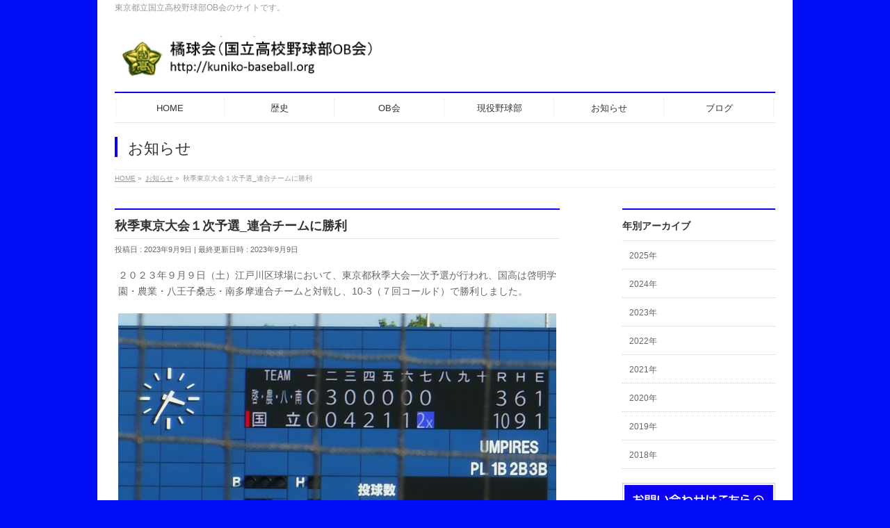

--- FILE ---
content_type: text/html; charset=UTF-8
request_url: https://kuniko-baseball.org/info/%E6%9D%B1%E4%BA%AC%E9%83%BD%E7%A7%8B%E5%AD%A3%E5%A4%A7%E4%BC%9A%EF%BC%91%E6%AC%A1%E4%BA%88%E9%81%B8_%E9%80%A3%E5%90%88%E3%83%81%E3%83%BC%E3%83%A0%E3%81%AB%E5%8B%9D%E5%88%A9/
body_size: 12929
content:
<!DOCTYPE html>
<!--[if IE]>
<meta http-equiv="X-UA-Compatible" content="IE=Edge">
<![endif]-->
<html xmlns:fb="http://ogp.me/ns/fb#" lang="ja">
<head>
<meta charset="UTF-8" />
<title>秋季東京大会１次予選_連合チームに勝利 | 東京都立国立高校野球部OB会</title>
<link rel="start" href="https://kuniko-baseball.org" title="HOME" />

<meta id="viewport" name="viewport" content="width=device-width, initial-scale=1">
<!--[if lt IE 9]><script src="https://kuniko-baseball.org/wp-content/themes/biz-vektor/js/html5.js"></script><![endif]-->
<meta name='robots' content='max-image-preview:large' />
<meta name="keywords" content="国立高校,国高,野球部,OB会" />
<link rel='dns-prefetch' href='//stats.wp.com' />
<link rel='dns-prefetch' href='//maxcdn.bootstrapcdn.com' />
<link rel='dns-prefetch' href='//fonts.googleapis.com' />
<link rel='dns-prefetch' href='//v0.wordpress.com' />
<link rel="alternate" type="application/rss+xml" title="東京都立国立高校野球部OB会 &raquo; フィード" href="https://kuniko-baseball.org/feed/" />
<link rel="alternate" type="application/rss+xml" title="東京都立国立高校野球部OB会 &raquo; コメントフィード" href="https://kuniko-baseball.org/comments/feed/" />
<link rel="alternate" title="oEmbed (JSON)" type="application/json+oembed" href="https://kuniko-baseball.org/wp-json/oembed/1.0/embed?url=https%3A%2F%2Fkuniko-baseball.org%2Finfo%2F%25e6%259d%25b1%25e4%25ba%25ac%25e9%2583%25bd%25e7%25a7%258b%25e5%25ad%25a3%25e5%25a4%25a7%25e4%25bc%259a%25ef%25bc%2591%25e6%25ac%25a1%25e4%25ba%2588%25e9%2581%25b8_%25e9%2580%25a3%25e5%2590%2588%25e3%2583%2581%25e3%2583%25bc%25e3%2583%25a0%25e3%2581%25ab%25e5%258b%259d%25e5%2588%25a9%2F" />
<link rel="alternate" title="oEmbed (XML)" type="text/xml+oembed" href="https://kuniko-baseball.org/wp-json/oembed/1.0/embed?url=https%3A%2F%2Fkuniko-baseball.org%2Finfo%2F%25e6%259d%25b1%25e4%25ba%25ac%25e9%2583%25bd%25e7%25a7%258b%25e5%25ad%25a3%25e5%25a4%25a7%25e4%25bc%259a%25ef%25bc%2591%25e6%25ac%25a1%25e4%25ba%2588%25e9%2581%25b8_%25e9%2580%25a3%25e5%2590%2588%25e3%2583%2581%25e3%2583%25bc%25e3%2583%25a0%25e3%2581%25ab%25e5%258b%259d%25e5%2588%25a9%2F&#038;format=xml" />
<meta name="description" content="２０２３年９月９日（土）江戸川区球場において、東京都秋季大会一次予選が行われ、国高は啓明学園・農業・八王子桑志・南多摩連合チームと対戦し、10-3（７回コールド）で勝利しました。試合前のサイトノック試合開始前の整列■国高の先発メンバー（打順、ポジション番号、名前（敬称略））1 6 芦原2 3 吉田閃3 4 酒井4 1 小谷5 2 奥村6 8 岡田7 9 水尾8 7 中村" />
<style type="text/css">.keyColorBG,.keyColorBGh:hover,.keyColor_bg,.keyColor_bg_hover:hover{background-color: #0c00f4;}.keyColorCl,.keyColorClh:hover,.keyColor_txt,.keyColor_txt_hover:hover{color: #0c00f4;}.keyColorBd,.keyColorBdh:hover,.keyColor_border,.keyColor_border_hover:hover{border-color: #0c00f4;}.color_keyBG,.color_keyBGh:hover,.color_key_bg,.color_key_bg_hover:hover{background-color: #0c00f4;}.color_keyCl,.color_keyClh:hover,.color_key_txt,.color_key_txt_hover:hover{color: #0c00f4;}.color_keyBd,.color_keyBdh:hover,.color_key_border,.color_key_border_hover:hover{border-color: #0c00f4;}</style>
<style id='wp-img-auto-sizes-contain-inline-css' type='text/css'>
img:is([sizes=auto i],[sizes^="auto," i]){contain-intrinsic-size:3000px 1500px}
/*# sourceURL=wp-img-auto-sizes-contain-inline-css */
</style>
<style id='wp-emoji-styles-inline-css' type='text/css'>

	img.wp-smiley, img.emoji {
		display: inline !important;
		border: none !important;
		box-shadow: none !important;
		height: 1em !important;
		width: 1em !important;
		margin: 0 0.07em !important;
		vertical-align: -0.1em !important;
		background: none !important;
		padding: 0 !important;
	}
/*# sourceURL=wp-emoji-styles-inline-css */
</style>
<style id='wp-block-library-inline-css' type='text/css'>
:root{--wp-block-synced-color:#7a00df;--wp-block-synced-color--rgb:122,0,223;--wp-bound-block-color:var(--wp-block-synced-color);--wp-editor-canvas-background:#ddd;--wp-admin-theme-color:#007cba;--wp-admin-theme-color--rgb:0,124,186;--wp-admin-theme-color-darker-10:#006ba1;--wp-admin-theme-color-darker-10--rgb:0,107,160.5;--wp-admin-theme-color-darker-20:#005a87;--wp-admin-theme-color-darker-20--rgb:0,90,135;--wp-admin-border-width-focus:2px}@media (min-resolution:192dpi){:root{--wp-admin-border-width-focus:1.5px}}.wp-element-button{cursor:pointer}:root .has-very-light-gray-background-color{background-color:#eee}:root .has-very-dark-gray-background-color{background-color:#313131}:root .has-very-light-gray-color{color:#eee}:root .has-very-dark-gray-color{color:#313131}:root .has-vivid-green-cyan-to-vivid-cyan-blue-gradient-background{background:linear-gradient(135deg,#00d084,#0693e3)}:root .has-purple-crush-gradient-background{background:linear-gradient(135deg,#34e2e4,#4721fb 50%,#ab1dfe)}:root .has-hazy-dawn-gradient-background{background:linear-gradient(135deg,#faaca8,#dad0ec)}:root .has-subdued-olive-gradient-background{background:linear-gradient(135deg,#fafae1,#67a671)}:root .has-atomic-cream-gradient-background{background:linear-gradient(135deg,#fdd79a,#004a59)}:root .has-nightshade-gradient-background{background:linear-gradient(135deg,#330968,#31cdcf)}:root .has-midnight-gradient-background{background:linear-gradient(135deg,#020381,#2874fc)}:root{--wp--preset--font-size--normal:16px;--wp--preset--font-size--huge:42px}.has-regular-font-size{font-size:1em}.has-larger-font-size{font-size:2.625em}.has-normal-font-size{font-size:var(--wp--preset--font-size--normal)}.has-huge-font-size{font-size:var(--wp--preset--font-size--huge)}.has-text-align-center{text-align:center}.has-text-align-left{text-align:left}.has-text-align-right{text-align:right}.has-fit-text{white-space:nowrap!important}#end-resizable-editor-section{display:none}.aligncenter{clear:both}.items-justified-left{justify-content:flex-start}.items-justified-center{justify-content:center}.items-justified-right{justify-content:flex-end}.items-justified-space-between{justify-content:space-between}.screen-reader-text{border:0;clip-path:inset(50%);height:1px;margin:-1px;overflow:hidden;padding:0;position:absolute;width:1px;word-wrap:normal!important}.screen-reader-text:focus{background-color:#ddd;clip-path:none;color:#444;display:block;font-size:1em;height:auto;left:5px;line-height:normal;padding:15px 23px 14px;text-decoration:none;top:5px;width:auto;z-index:100000}html :where(.has-border-color){border-style:solid}html :where([style*=border-top-color]){border-top-style:solid}html :where([style*=border-right-color]){border-right-style:solid}html :where([style*=border-bottom-color]){border-bottom-style:solid}html :where([style*=border-left-color]){border-left-style:solid}html :where([style*=border-width]){border-style:solid}html :where([style*=border-top-width]){border-top-style:solid}html :where([style*=border-right-width]){border-right-style:solid}html :where([style*=border-bottom-width]){border-bottom-style:solid}html :where([style*=border-left-width]){border-left-style:solid}html :where(img[class*=wp-image-]){height:auto;max-width:100%}:where(figure){margin:0 0 1em}html :where(.is-position-sticky){--wp-admin--admin-bar--position-offset:var(--wp-admin--admin-bar--height,0px)}@media screen and (max-width:600px){html :where(.is-position-sticky){--wp-admin--admin-bar--position-offset:0px}}

/*# sourceURL=wp-block-library-inline-css */
</style><style id='global-styles-inline-css' type='text/css'>
:root{--wp--preset--aspect-ratio--square: 1;--wp--preset--aspect-ratio--4-3: 4/3;--wp--preset--aspect-ratio--3-4: 3/4;--wp--preset--aspect-ratio--3-2: 3/2;--wp--preset--aspect-ratio--2-3: 2/3;--wp--preset--aspect-ratio--16-9: 16/9;--wp--preset--aspect-ratio--9-16: 9/16;--wp--preset--color--black: #000000;--wp--preset--color--cyan-bluish-gray: #abb8c3;--wp--preset--color--white: #ffffff;--wp--preset--color--pale-pink: #f78da7;--wp--preset--color--vivid-red: #cf2e2e;--wp--preset--color--luminous-vivid-orange: #ff6900;--wp--preset--color--luminous-vivid-amber: #fcb900;--wp--preset--color--light-green-cyan: #7bdcb5;--wp--preset--color--vivid-green-cyan: #00d084;--wp--preset--color--pale-cyan-blue: #8ed1fc;--wp--preset--color--vivid-cyan-blue: #0693e3;--wp--preset--color--vivid-purple: #9b51e0;--wp--preset--gradient--vivid-cyan-blue-to-vivid-purple: linear-gradient(135deg,rgb(6,147,227) 0%,rgb(155,81,224) 100%);--wp--preset--gradient--light-green-cyan-to-vivid-green-cyan: linear-gradient(135deg,rgb(122,220,180) 0%,rgb(0,208,130) 100%);--wp--preset--gradient--luminous-vivid-amber-to-luminous-vivid-orange: linear-gradient(135deg,rgb(252,185,0) 0%,rgb(255,105,0) 100%);--wp--preset--gradient--luminous-vivid-orange-to-vivid-red: linear-gradient(135deg,rgb(255,105,0) 0%,rgb(207,46,46) 100%);--wp--preset--gradient--very-light-gray-to-cyan-bluish-gray: linear-gradient(135deg,rgb(238,238,238) 0%,rgb(169,184,195) 100%);--wp--preset--gradient--cool-to-warm-spectrum: linear-gradient(135deg,rgb(74,234,220) 0%,rgb(151,120,209) 20%,rgb(207,42,186) 40%,rgb(238,44,130) 60%,rgb(251,105,98) 80%,rgb(254,248,76) 100%);--wp--preset--gradient--blush-light-purple: linear-gradient(135deg,rgb(255,206,236) 0%,rgb(152,150,240) 100%);--wp--preset--gradient--blush-bordeaux: linear-gradient(135deg,rgb(254,205,165) 0%,rgb(254,45,45) 50%,rgb(107,0,62) 100%);--wp--preset--gradient--luminous-dusk: linear-gradient(135deg,rgb(255,203,112) 0%,rgb(199,81,192) 50%,rgb(65,88,208) 100%);--wp--preset--gradient--pale-ocean: linear-gradient(135deg,rgb(255,245,203) 0%,rgb(182,227,212) 50%,rgb(51,167,181) 100%);--wp--preset--gradient--electric-grass: linear-gradient(135deg,rgb(202,248,128) 0%,rgb(113,206,126) 100%);--wp--preset--gradient--midnight: linear-gradient(135deg,rgb(2,3,129) 0%,rgb(40,116,252) 100%);--wp--preset--font-size--small: 13px;--wp--preset--font-size--medium: 20px;--wp--preset--font-size--large: 36px;--wp--preset--font-size--x-large: 42px;--wp--preset--spacing--20: 0.44rem;--wp--preset--spacing--30: 0.67rem;--wp--preset--spacing--40: 1rem;--wp--preset--spacing--50: 1.5rem;--wp--preset--spacing--60: 2.25rem;--wp--preset--spacing--70: 3.38rem;--wp--preset--spacing--80: 5.06rem;--wp--preset--shadow--natural: 6px 6px 9px rgba(0, 0, 0, 0.2);--wp--preset--shadow--deep: 12px 12px 50px rgba(0, 0, 0, 0.4);--wp--preset--shadow--sharp: 6px 6px 0px rgba(0, 0, 0, 0.2);--wp--preset--shadow--outlined: 6px 6px 0px -3px rgb(255, 255, 255), 6px 6px rgb(0, 0, 0);--wp--preset--shadow--crisp: 6px 6px 0px rgb(0, 0, 0);}:where(.is-layout-flex){gap: 0.5em;}:where(.is-layout-grid){gap: 0.5em;}body .is-layout-flex{display: flex;}.is-layout-flex{flex-wrap: wrap;align-items: center;}.is-layout-flex > :is(*, div){margin: 0;}body .is-layout-grid{display: grid;}.is-layout-grid > :is(*, div){margin: 0;}:where(.wp-block-columns.is-layout-flex){gap: 2em;}:where(.wp-block-columns.is-layout-grid){gap: 2em;}:where(.wp-block-post-template.is-layout-flex){gap: 1.25em;}:where(.wp-block-post-template.is-layout-grid){gap: 1.25em;}.has-black-color{color: var(--wp--preset--color--black) !important;}.has-cyan-bluish-gray-color{color: var(--wp--preset--color--cyan-bluish-gray) !important;}.has-white-color{color: var(--wp--preset--color--white) !important;}.has-pale-pink-color{color: var(--wp--preset--color--pale-pink) !important;}.has-vivid-red-color{color: var(--wp--preset--color--vivid-red) !important;}.has-luminous-vivid-orange-color{color: var(--wp--preset--color--luminous-vivid-orange) !important;}.has-luminous-vivid-amber-color{color: var(--wp--preset--color--luminous-vivid-amber) !important;}.has-light-green-cyan-color{color: var(--wp--preset--color--light-green-cyan) !important;}.has-vivid-green-cyan-color{color: var(--wp--preset--color--vivid-green-cyan) !important;}.has-pale-cyan-blue-color{color: var(--wp--preset--color--pale-cyan-blue) !important;}.has-vivid-cyan-blue-color{color: var(--wp--preset--color--vivid-cyan-blue) !important;}.has-vivid-purple-color{color: var(--wp--preset--color--vivid-purple) !important;}.has-black-background-color{background-color: var(--wp--preset--color--black) !important;}.has-cyan-bluish-gray-background-color{background-color: var(--wp--preset--color--cyan-bluish-gray) !important;}.has-white-background-color{background-color: var(--wp--preset--color--white) !important;}.has-pale-pink-background-color{background-color: var(--wp--preset--color--pale-pink) !important;}.has-vivid-red-background-color{background-color: var(--wp--preset--color--vivid-red) !important;}.has-luminous-vivid-orange-background-color{background-color: var(--wp--preset--color--luminous-vivid-orange) !important;}.has-luminous-vivid-amber-background-color{background-color: var(--wp--preset--color--luminous-vivid-amber) !important;}.has-light-green-cyan-background-color{background-color: var(--wp--preset--color--light-green-cyan) !important;}.has-vivid-green-cyan-background-color{background-color: var(--wp--preset--color--vivid-green-cyan) !important;}.has-pale-cyan-blue-background-color{background-color: var(--wp--preset--color--pale-cyan-blue) !important;}.has-vivid-cyan-blue-background-color{background-color: var(--wp--preset--color--vivid-cyan-blue) !important;}.has-vivid-purple-background-color{background-color: var(--wp--preset--color--vivid-purple) !important;}.has-black-border-color{border-color: var(--wp--preset--color--black) !important;}.has-cyan-bluish-gray-border-color{border-color: var(--wp--preset--color--cyan-bluish-gray) !important;}.has-white-border-color{border-color: var(--wp--preset--color--white) !important;}.has-pale-pink-border-color{border-color: var(--wp--preset--color--pale-pink) !important;}.has-vivid-red-border-color{border-color: var(--wp--preset--color--vivid-red) !important;}.has-luminous-vivid-orange-border-color{border-color: var(--wp--preset--color--luminous-vivid-orange) !important;}.has-luminous-vivid-amber-border-color{border-color: var(--wp--preset--color--luminous-vivid-amber) !important;}.has-light-green-cyan-border-color{border-color: var(--wp--preset--color--light-green-cyan) !important;}.has-vivid-green-cyan-border-color{border-color: var(--wp--preset--color--vivid-green-cyan) !important;}.has-pale-cyan-blue-border-color{border-color: var(--wp--preset--color--pale-cyan-blue) !important;}.has-vivid-cyan-blue-border-color{border-color: var(--wp--preset--color--vivid-cyan-blue) !important;}.has-vivid-purple-border-color{border-color: var(--wp--preset--color--vivid-purple) !important;}.has-vivid-cyan-blue-to-vivid-purple-gradient-background{background: var(--wp--preset--gradient--vivid-cyan-blue-to-vivid-purple) !important;}.has-light-green-cyan-to-vivid-green-cyan-gradient-background{background: var(--wp--preset--gradient--light-green-cyan-to-vivid-green-cyan) !important;}.has-luminous-vivid-amber-to-luminous-vivid-orange-gradient-background{background: var(--wp--preset--gradient--luminous-vivid-amber-to-luminous-vivid-orange) !important;}.has-luminous-vivid-orange-to-vivid-red-gradient-background{background: var(--wp--preset--gradient--luminous-vivid-orange-to-vivid-red) !important;}.has-very-light-gray-to-cyan-bluish-gray-gradient-background{background: var(--wp--preset--gradient--very-light-gray-to-cyan-bluish-gray) !important;}.has-cool-to-warm-spectrum-gradient-background{background: var(--wp--preset--gradient--cool-to-warm-spectrum) !important;}.has-blush-light-purple-gradient-background{background: var(--wp--preset--gradient--blush-light-purple) !important;}.has-blush-bordeaux-gradient-background{background: var(--wp--preset--gradient--blush-bordeaux) !important;}.has-luminous-dusk-gradient-background{background: var(--wp--preset--gradient--luminous-dusk) !important;}.has-pale-ocean-gradient-background{background: var(--wp--preset--gradient--pale-ocean) !important;}.has-electric-grass-gradient-background{background: var(--wp--preset--gradient--electric-grass) !important;}.has-midnight-gradient-background{background: var(--wp--preset--gradient--midnight) !important;}.has-small-font-size{font-size: var(--wp--preset--font-size--small) !important;}.has-medium-font-size{font-size: var(--wp--preset--font-size--medium) !important;}.has-large-font-size{font-size: var(--wp--preset--font-size--large) !important;}.has-x-large-font-size{font-size: var(--wp--preset--font-size--x-large) !important;}
/*# sourceURL=global-styles-inline-css */
</style>

<style id='classic-theme-styles-inline-css' type='text/css'>
/*! This file is auto-generated */
.wp-block-button__link{color:#fff;background-color:#32373c;border-radius:9999px;box-shadow:none;text-decoration:none;padding:calc(.667em + 2px) calc(1.333em + 2px);font-size:1.125em}.wp-block-file__button{background:#32373c;color:#fff;text-decoration:none}
/*# sourceURL=/wp-includes/css/classic-themes.min.css */
</style>
<link rel='stylesheet' id='contact-form-7-css' href='https://kuniko-baseball.org/wp-content/plugins/contact-form-7/includes/css/styles.css?ver=6.1.1' type='text/css' media='all' />
<link rel='stylesheet' id='Biz_Vektor_common_style-css' href='https://kuniko-baseball.org/wp-content/themes/biz-vektor/css/bizvektor_common_min.css?ver=1.8.23' type='text/css' media='all' />
<link rel='stylesheet' id='Biz_Vektor_Design_style-css' href='https://kuniko-baseball.org/wp-content/plugins/biz-vektor-neat/css/neat.min.css?ver=0.2.4.0' type='text/css' media='all' />
<link rel='stylesheet' id='Biz_Vektor_plugin_sns_style-css' href='https://kuniko-baseball.org/wp-content/themes/biz-vektor/plugins/sns/style_bizvektor_sns.css?ver=6.9' type='text/css' media='all' />
<link rel='stylesheet' id='Biz_Vektor_add_font_awesome-css' href='//maxcdn.bootstrapcdn.com/font-awesome/4.3.0/css/font-awesome.min.css?ver=6.9' type='text/css' media='all' />
<link rel='stylesheet' id='Biz_Vektor_add_web_fonts-css' href='//fonts.googleapis.com/css?family=Droid+Sans%3A700%7CLato%3A900%7CAnton&#038;ver=6.9' type='text/css' media='all' />
<link rel="https://api.w.org/" href="https://kuniko-baseball.org/wp-json/" /><link rel="EditURI" type="application/rsd+xml" title="RSD" href="https://kuniko-baseball.org/xmlrpc.php?rsd" />
<link rel="canonical" href="https://kuniko-baseball.org/info/%e6%9d%b1%e4%ba%ac%e9%83%bd%e7%a7%8b%e5%ad%a3%e5%a4%a7%e4%bc%9a%ef%bc%91%e6%ac%a1%e4%ba%88%e9%81%b8_%e9%80%a3%e5%90%88%e3%83%81%e3%83%bc%e3%83%a0%e3%81%ab%e5%8b%9d%e5%88%a9/" />
	<style>img#wpstats{display:none}</style>
		<!-- [ BizVektor OGP ] -->
<meta property="og:site_name" content="東京都立国立高校野球部OB会" />
<meta property="og:url" content="https://kuniko-baseball.org/info/%e6%9d%b1%e4%ba%ac%e9%83%bd%e7%a7%8b%e5%ad%a3%e5%a4%a7%e4%bc%9a%ef%bc%91%e6%ac%a1%e4%ba%88%e9%81%b8_%e9%80%a3%e5%90%88%e3%83%81%e3%83%bc%e3%83%a0%e3%81%ab%e5%8b%9d%e5%88%a9/" />
<meta property="fb:app_id" content="" />
<meta property="og:type" content="article" />
<meta property="og:image" content="https://kuniko-baseball.org/wp-content/uploads/2023/09/スコア-1024x624.jpg" />
<meta property="og:title" content="秋季東京大会１次予選_連合チームに勝利 | 東京都立国立高校野球部OB会" />
<meta property="og:description" content="２０２３年９月９日（土）江戸川区球場において、東京都秋季大会一次予選が行われ、国高は啓明学園・農業・八王子桑志・南多摩連合チームと対戦し、10-3（７回コールド）で勝利しました。      試合前のサイトノック    試合開始前の整列 ■国高の先発メンバー（打順、ポジション番号、名前（敬称略）） 1 6 芦原  2 3 吉田閃  3 4 酒井  4 1 小谷  5 2 奥村  6 8 岡田  7 9 水尾  8 7 中村 " />
<!-- [ /BizVektor OGP ] -->
<!--[if lte IE 8]>
<link rel="stylesheet" type="text/css" media="all" href="https://kuniko-baseball.org/wp-content/plugins/biz-vektor-neat/css/neat_old_ie.css" />
<![endif]-->
<link rel="pingback" href="https://kuniko-baseball.org/xmlrpc.php" />
<style type="text/css" id="custom-background-css">
body.custom-background { background-color: #000cf4; }
</style>
	
<!-- Jetpack Open Graph Tags -->
<meta property="og:type" content="article" />
<meta property="og:title" content="秋季東京大会１次予選_連合チームに勝利" />
<meta property="og:url" content="https://kuniko-baseball.org/info/%e6%9d%b1%e4%ba%ac%e9%83%bd%e7%a7%8b%e5%ad%a3%e5%a4%a7%e4%bc%9a%ef%bc%91%e6%ac%a1%e4%ba%88%e9%81%b8_%e9%80%a3%e5%90%88%e3%83%81%e3%83%bc%e3%83%a0%e3%81%ab%e5%8b%9d%e5%88%a9/" />
<meta property="og:description" content="２０２３年９月９日（土）江戸川区球場において、東京都秋季大会一次予選が行われ、国高は啓明学園・農業・八王子桑志&hellip;" />
<meta property="article:published_time" content="2023-09-09T09:49:36+00:00" />
<meta property="article:modified_time" content="2023-09-09T10:50:21+00:00" />
<meta property="og:site_name" content="東京都立国立高校野球部OB会" />
<meta property="og:image" content="https://kuniko-baseball.org/wp-content/uploads/2023/09/スコア.jpg" />
<meta property="og:image:width" content="1945" />
<meta property="og:image:height" content="1185" />
<meta property="og:image:alt" content="" />
<meta property="og:locale" content="ja_JP" />
<meta name="twitter:text:title" content="秋季東京大会１次予選_連合チームに勝利" />
<meta name="twitter:image" content="https://kuniko-baseball.org/wp-content/uploads/2023/09/スコア.jpg?w=640" />
<meta name="twitter:card" content="summary_large_image" />

<!-- End Jetpack Open Graph Tags -->
<link rel="icon" href="https://kuniko-baseball.org/wp-content/uploads/2020/04/図1.png" sizes="32x32" />
<link rel="icon" href="https://kuniko-baseball.org/wp-content/uploads/2020/04/図1.png" sizes="192x192" />
<link rel="apple-touch-icon" href="https://kuniko-baseball.org/wp-content/uploads/2020/04/図1.png" />
<meta name="msapplication-TileImage" content="https://kuniko-baseball.org/wp-content/uploads/2020/04/図1.png" />
<style type="text/css">


a { color:#3893ed; }

#searchform input[type=submit],
p.form-submit input[type=submit],
form#searchform input#searchsubmit,
#content form input.wpcf7-submit,
#confirm-button input,
a.btn,
.linkBtn a,
input[type=button],
input[type=submit] { background-color: #0c00f4; }

#headContactTel { color:#0c00f4; }

#gMenu .assistive-text { background-color:#0c00f4; }
#gMenu .menu { border-top-color:#0c00f4; }
#gMenu .menu li a:hover { background-color:; }
#gMenu .menu li a span { color:#0c00f4; }
#gMenu .menu li.current_page_item > a { background-color:; }
#gMenu .menu li a strong:before { color:#0c00f4; }
@media (min-width:770px) {
#gMenu .menu > li.current-menu-ancestor > a,
#gMenu .menu > li.current_page_ancestor > a,
#gMenu .menu > li.current-page-ancestor > a { background-color:; }
}

#pageTitBnr #pageTitInner #pageTit { border-left-color:#0c00f4; }

.sideTower li#sideContact.sideBnr a,
#sideTower li#sideContact.sideBnr a,
#content .infoList .rssBtn a,
form#searchform input#searchsubmit { background-color: #0c00f4; }

.sideTower li#sideContact.sideBnr a:hover,
#sideTower li#sideContact.sideBnr a:hover,
#content .infoList .rssBtn a:hover,
form#searchform input#searchsubmit:hover { background-color: #3893ed; }

#content h2,
#content h1.contentTitle,
#content h1.entryPostTitle ,
.sideTower .localHead,
#sideTower .localHead { border-top-color:#0c00f4; }

#content h3 { color:#0c00f4; }

#content table th { background-color:; }
#content table thead th { background-color:; }

#content .mainFootContact p.mainFootTxt span.mainFootTel { color:#0c00f4; }
#content .mainFootContact .mainFootBt a { background-color: #0c00f4; }
#content .mainFootContact .mainFootBt a:hover { background-color: #3893ed; }

#content .child_page_block h4 a { border-left-color:#0c00f4; }

#content .infoList .infoCate a { border-color:#3893ed; color:#3893ed }
#content .infoList .infoCate a:hover { background-color: #3893ed; }

.paging span,
.paging a	{ color:#0c00f4; border-color:#0c00f4; }
.paging span.current,
.paging a:hover	{ background-color:#0c00f4; }

	/* アクティブのページ */
.sideTower .sideWidget li a:hover,
.sideTower .sideWidget li.current_page_item > a,
.sideTower .sideWidget li.current-cat > a,
#sideTower .sideWidget li a:hover,
#sideTower .sideWidget li.current_page_item > a,
#sideTower .sideWidget li.current-cat > a	{ color:#0c00f4; background-color: ;}
.sideTower .ttBoxSection .ttBox a:hover,
#sideTower .ttBoxSection .ttBox a:hover { color: #0c00f4; }

#pagetop a { background-color: #0c00f4; }
#pagetop a:hover { background-color: #3893ed; }
.moreLink a { background-color: #0c00f4; }
.moreLink a:hover { background-color: #3893ed; }

#content #topPr h3 a { border-left-color:#0c00f4; }


</style>



	<style type="text/css">
/*-------------------------------------------*/
/*	menu divide
/*-------------------------------------------*/
@media (min-width: 970px) {
#gMenu .menu > li { width:158px; text-align:center; }
#gMenu .menu > li.current_menu_item,
#gMenu .menu > li.current-menu-item,
#gMenu .menu > li.current-menu-ancestor,
#gMenu .menu > li.current_page_item,
#gMenu .menu > li.current_page_ancestor,
#gMenu .menu > li.current-page-ancestor { width:159px; }
}
</style>
<!--[if lte IE 8]>
<style type="text/css">
#gMenu .menu li { width:158px; text-align:center; }
#gMenu .menu li.current_page_item,
#gMenu .menu li.current_page_ancestor { width:159px; }
</style>
<![endif]-->
<style type="text/css">
/*-------------------------------------------*/
/*	font
/*-------------------------------------------*/
h1,h2,h3,h4,h4,h5,h6,#header #site-title,#pageTitBnr #pageTitInner #pageTit,#content .leadTxt,#sideTower .localHead {font-family: "ヒラギノ角ゴ Pro W3","Hiragino Kaku Gothic Pro","メイリオ",Meiryo,Osaka,"ＭＳ Ｐゴシック","MS PGothic",sans-serif; }
#pageTitBnr #pageTitInner #pageTit { font-weight:lighter; }
#gMenu .menu li a strong {font-family: "ヒラギノ角ゴ Pro W3","Hiragino Kaku Gothic Pro","メイリオ",Meiryo,Osaka,"ＭＳ Ｐゴシック","MS PGothic",sans-serif; }
</style>
<link rel="stylesheet" href="https://kuniko-baseball.org/wp-content/themes/biz-vektor/style.css" type="text/css" media="all" />
</head>

<body class="wp-singular info-template-default single single-info postid-1379 custom-background wp-theme-biz-vektor two-column right-sidebar">

<div id="fb-root"></div>

<div id="wrap">

<!--[if lte IE 8]>
<div id="eradi_ie_box">
<div class="alert_title">ご利用の <span style="font-weight: bold;">Internet Exproler</span> は古すぎます。</div>
<p>あなたがご利用の Internet Explorer はすでにサポートが終了しているため、正しい表示・動作を保証しておりません。<br />
古い Internet Exproler はセキュリティーの観点からも、<a href="https://www.microsoft.com/ja-jp/windows/lifecycle/iesupport/" target="_blank" >新しいブラウザに移行する事が強く推奨されています。</a><br />
<a href="http://windows.microsoft.com/ja-jp/internet-explorer/" target="_blank" >最新のInternet Exproler</a> や <a href="https://www.microsoft.com/ja-jp/windows/microsoft-edge" target="_blank" >Edge</a> を利用するか、<a href="https://www.google.co.jp/chrome/browser/index.html" target="_blank">Chrome</a> や <a href="https://www.mozilla.org/ja/firefox/new/" target="_blank">Firefox</a> など、より早くて快適なブラウザをご利用ください。</p>
</div>
<![endif]-->

<!-- [ #headerTop ] -->
<div id="headerTop">
<div class="innerBox">
<div id="site-description">東京都立国立高校野球部OB会のサイトです。</div>
</div>
</div><!-- [ /#headerTop ] -->

<!-- [ #header ] -->
<div id="header">
<div id="headerInner" class="innerBox">
<!-- [ #headLogo ] -->
<div id="site-title">
<a href="https://kuniko-baseball.org/" title="東京都立国立高校野球部OB会" rel="home">
<img src="http://kuniko-baseball.org/wp-content/uploads/2018/09/ヘッダーロゴ画像.jpg" alt="東京都立国立高校野球部OB会" /></a>
</div>
<!-- [ /#headLogo ] -->

<!-- [ #headContact ] -->
<!-- [ /#headContact ] -->

</div>
<!-- #headerInner -->
</div>
<!-- [ /#header ] -->


<!-- [ #gMenu ] -->
<div id="gMenu" class="itemClose">
<div id="gMenuInner" class="innerBox">
<h3 class="assistive-text" onclick="showHide('gMenu');"><span>MENU</span></h3>
<div class="skip-link screen-reader-text">
	<a href="#content" title="メニューを飛ばす">メニューを飛ばす</a>
</div>
<div class="menu-%e3%83%a1%e3%82%a4%e3%83%b3%e3%83%a1%e3%83%8b%e3%83%a5%e3%83%bc-container"><ul id="menu-%e3%83%a1%e3%82%a4%e3%83%b3%e3%83%a1%e3%83%8b%e3%83%a5%e3%83%bc" class="menu"><li id="menu-item-48" class="menu-item menu-item-type-custom menu-item-object-custom menu-item-home"><a href="https://kuniko-baseball.org"><strong>HOME</strong></a></li>
<li id="menu-item-45" class="menu-item menu-item-type-post_type menu-item-object-page menu-item-has-children"><a href="https://kuniko-baseball.org/history/"><strong>歴史</strong></a>
<ul class="sub-menu">
	<li id="menu-item-47" class="menu-item menu-item-type-post_type menu-item-object-page"><a href="https://kuniko-baseball.org/history/manager/">歴代監督紹介</a></li>
	<li id="menu-item-46" class="menu-item menu-item-type-post_type menu-item-object-page"><a href="https://kuniko-baseball.org/history/result/">大会過去成績</a></li>
	<li id="menu-item-86" class="menu-item menu-item-type-post_type menu-item-object-page"><a href="https://kuniko-baseball.org/history/allrecords/">年度別公式戦全記録</a></li>
</ul>
</li>
<li id="menu-item-43" class="menu-item menu-item-type-post_type menu-item-object-page menu-item-has-children"><a href="https://kuniko-baseball.org/ob/"><strong>OB会</strong></a>
<ul class="sub-menu">
	<li id="menu-item-124" class="menu-item menu-item-type-post_type menu-item-object-page"><a href="https://kuniko-baseball.org/ob/70thparty/">記念式典報告</a></li>
	<li id="menu-item-89" class="menu-item menu-item-type-post_type menu-item-object-page"><a href="https://kuniko-baseball.org/ob/exective/">役員紹介</a></li>
	<li id="menu-item-359" class="menu-item menu-item-type-post_type menu-item-object-page"><a href="https://kuniko-baseball.org/ob/representative/">代表寄稿</a></li>
	<li id="menu-item-712" class="menu-item menu-item-type-post_type menu-item-object-page"><a href="https://kuniko-baseball.org/ob/hamuracoach/">羽村コーチ追悼寄稿</a></li>
	<li id="menu-item-44" class="menu-item menu-item-type-post_type menu-item-object-page"><a href="https://kuniko-baseball.org/ob/%e4%bc%9a%e5%93%a1%e8%a6%8f%e7%b4%84/">会員規約</a></li>
	<li id="menu-item-535" class="menu-item menu-item-type-post_type menu-item-object-page"><a href="https://kuniko-baseball.org/ob/ob%e4%bc%9a%e8%b2%bb/">OB会費</a></li>
</ul>
</li>
<li id="menu-item-161" class="menu-item menu-item-type-post_type menu-item-object-page menu-item-has-children"><a href="https://kuniko-baseball.org/activeclubmembers/"><strong>現役野球部</strong></a>
<ul class="sub-menu">
	<li id="menu-item-154" class="menu-item menu-item-type-post_type menu-item-object-page"><a href="https://kuniko-baseball.org/activeclubmembers/coach/">コーチ挨拶</a></li>
</ul>
</li>
<li id="menu-item-63" class="menu-item menu-item-type-custom menu-item-object-custom"><a href="https://kuniko-baseball.org/info"><strong>お知らせ</strong></a></li>
<li id="menu-item-214" class="menu-item menu-item-type-taxonomy menu-item-object-category"><a href="https://kuniko-baseball.org/category/%e3%83%96%e3%83%ad%e3%82%b0/"><strong>ブログ</strong></a></li>
</ul></div>
</div><!-- [ /#gMenuInner ] -->
</div>
<!-- [ /#gMenu ] -->


<div id="pageTitBnr">
<div class="innerBox">
<div id="pageTitInner">
<div id="pageTit">
お知らせ</div>
</div><!-- [ /#pageTitInner ] -->
</div>
</div><!-- [ /#pageTitBnr ] -->
<!-- [ #panList ] -->
<div id="panList">
<div id="panListInner" class="innerBox">
<ul><li id="panHome"><a href="https://kuniko-baseball.org"><span>HOME</span></a> &raquo; </li><li itemscope itemtype="http://data-vocabulary.org/Breadcrumb"><a href="http://kuniko-baseball.org/info/" itemprop="url"><span itemprop="title">お知らせ</span></a> &raquo; </li><li><span>秋季東京大会１次予選_連合チームに勝利</span></li></ul></div>
</div>
<!-- [ /#panList ] -->

<div id="main">
<!-- [ #container ] -->
<div id="container" class="innerBox">
	<!-- [ #content ] -->
	<div id="content" class="content">

<!-- [ #post- ] -->
<div id="post-1379" class="post-1379 info type-info status-publish has-post-thumbnail hentry">
	<h1 class="entryPostTitle entry-title">秋季東京大会１次予選_連合チームに勝利</h1>
	<div class="entry-meta">
<span class="published">投稿日 : 2023年9月9日</span>
<span class="updated entry-meta-items">最終更新日時 : 2023年9月9日</span>
<span class="vcard author entry-meta-items">投稿者 : <span class="fn">kuniko-baseball</span></span>
</div>
<!-- .entry-meta -->
	<div class="entry-content post-content">
		<p>２０２３年９月９日（土）江戸川区球場において、東京都秋季大会一次予選が行われ、国高は啓明学園・農業・八王子桑志・南多摩連合チームと対戦し、10-3（７回コールド）で勝利しました。</p>
<p><img fetchpriority="high" decoding="async" class="alignnone size-full wp-image-1380" src="https://kuniko-baseball.org/wp-content/uploads/2023/09/スコア.jpg" alt="" width="1945" height="1185" srcset="https://kuniko-baseball.org/wp-content/uploads/2023/09/スコア.jpg 1945w, https://kuniko-baseball.org/wp-content/uploads/2023/09/スコア-300x183.jpg 300w, https://kuniko-baseball.org/wp-content/uploads/2023/09/スコア-1024x624.jpg 1024w, https://kuniko-baseball.org/wp-content/uploads/2023/09/スコア-768x468.jpg 768w, https://kuniko-baseball.org/wp-content/uploads/2023/09/スコア-1536x936.jpg 1536w" sizes="(max-width: 1945px) 100vw, 1945px" /></p>
<h4></h4>
<p><img decoding="async" class="alignnone size-full wp-image-1381" src="https://kuniko-baseball.org/wp-content/uploads/2023/09/サイトノック-scaled.jpg" alt="" width="2560" height="1920" srcset="https://kuniko-baseball.org/wp-content/uploads/2023/09/サイトノック-scaled.jpg 2560w, https://kuniko-baseball.org/wp-content/uploads/2023/09/サイトノック-300x225.jpg 300w, https://kuniko-baseball.org/wp-content/uploads/2023/09/サイトノック-1024x768.jpg 1024w, https://kuniko-baseball.org/wp-content/uploads/2023/09/サイトノック-768x576.jpg 768w, https://kuniko-baseball.org/wp-content/uploads/2023/09/サイトノック-1536x1152.jpg 1536w, https://kuniko-baseball.org/wp-content/uploads/2023/09/サイトノック-2048x1536.jpg 2048w" sizes="(max-width: 2560px) 100vw, 2560px" /></p>
<p>試合前のサイトノック</p>
<p><img decoding="async" class="alignnone size-full wp-image-1382" src="https://kuniko-baseball.org/wp-content/uploads/2023/09/整列-scaled.jpg" alt="" width="2560" height="1920" srcset="https://kuniko-baseball.org/wp-content/uploads/2023/09/整列-scaled.jpg 2560w, https://kuniko-baseball.org/wp-content/uploads/2023/09/整列-300x225.jpg 300w, https://kuniko-baseball.org/wp-content/uploads/2023/09/整列-1024x768.jpg 1024w, https://kuniko-baseball.org/wp-content/uploads/2023/09/整列-768x576.jpg 768w, https://kuniko-baseball.org/wp-content/uploads/2023/09/整列-1536x1152.jpg 1536w, https://kuniko-baseball.org/wp-content/uploads/2023/09/整列-2048x1536.jpg 2048w" sizes="(max-width: 2560px) 100vw, 2560px" /></p>
<p>試合開始前の整列</p>
<h5>■国高の先発メンバー（打順、ポジション番号、名前（敬称略））</h5>
<p>1 6 芦原</p>
<p>2 3 吉田閃</p>
<p>3 4 酒井</p>
<p>4 1 小谷</p>
<p>5 2 奥村</p>
<p>6 8 岡田</p>
<p>7 9 水尾</p>
<p>8 7 中村</p>
<p>9 6 松尾</p>
<h4>■試合経過</h4>
<h5>■２回表　連合チームの攻撃</h5>
<p>国高の先発投手は小谷投手。先頭の５番打者三遊ヒットで出塁、６番打者のバントで２進、７番打者三振とし、２死２塁。この後８番打者３塁強襲ヒットで１点。９番打者、１番打者に連続ヒットを打たれる。この回３失点。</p>
<h5>■３回裏　国高の攻撃</h5>
<p>先頭の７番打者デッドボール、８番打者セーフティバント、９番打者送りバントで、１死２、３塁のチャンス。１番打者スクイズ失敗で、２死３塁になる。１番打者はフォアボールで出塁、２番打者もフォアボールで出塁し２死満塁。３番打者のときにワイルドピッチがあり、１得点。３番打者のサードゴロの送球がそれ、２得点目。４番打者打席のときにワイルドピッチがあり、３得点で同点とする。４番打者ライト線の３塁打を打ち、４得点目で勝ち越し。</p>
<h5>■４回裏　国高の攻撃</h5>
<p>１死後２つの四球とけん制悪送球で１死１、３塁。９番打者打席のときに重盗で５得点目。９番打者センター前ヒットで６得点目。</p>
<h5>■５回裏　国高の攻撃</h5>
<p>先頭の３番打者四球で出塁し、盗塁し、４番打者のショートゴロエラーで７得点目。</p>
<h5>■６回裏　国高の攻撃</h5>
<p>１死後、１番打者左中間の３塁打で出塁。２番打者レフトへの犠牲フライで８得点目。</p>
<p><img loading="lazy" decoding="async" class="alignnone size-full wp-image-1383" src="https://kuniko-baseball.org/wp-content/uploads/2023/09/奥村選手-scaled.jpg" alt="" width="2560" height="1920" srcset="https://kuniko-baseball.org/wp-content/uploads/2023/09/奥村選手-scaled.jpg 2560w, https://kuniko-baseball.org/wp-content/uploads/2023/09/奥村選手-300x225.jpg 300w, https://kuniko-baseball.org/wp-content/uploads/2023/09/奥村選手-1024x768.jpg 1024w, https://kuniko-baseball.org/wp-content/uploads/2023/09/奥村選手-768x576.jpg 768w, https://kuniko-baseball.org/wp-content/uploads/2023/09/奥村選手-1536x1152.jpg 1536w, https://kuniko-baseball.org/wp-content/uploads/2023/09/奥村選手-2048x1536.jpg 2048w" sizes="auto, (max-width: 2560px) 100vw, 2560px" /></p>
<p>フェンス直撃の２塁打を放った奥村選手。</p>
<h5>■７回裏　国高の攻撃</h5>
<p>１死後、５番打者レフトオーバーフェンス直撃の３塁打で出塁。６番打者ライト前ヒット。２死後代打國分選手の打席でパスボールで９得点目。國分選手の左中間ヒットで１０得点目。７点差のコールド勝ち。</p>
<p><img loading="lazy" decoding="async" class="alignnone size-full wp-image-1384" src="https://kuniko-baseball.org/wp-content/uploads/2023/09/国分選手-scaled.jpg" alt="" width="2560" height="1920" srcset="https://kuniko-baseball.org/wp-content/uploads/2023/09/国分選手-scaled.jpg 2560w, https://kuniko-baseball.org/wp-content/uploads/2023/09/国分選手-300x225.jpg 300w, https://kuniko-baseball.org/wp-content/uploads/2023/09/国分選手-1024x768.jpg 1024w, https://kuniko-baseball.org/wp-content/uploads/2023/09/国分選手-768x576.jpg 768w, https://kuniko-baseball.org/wp-content/uploads/2023/09/国分選手-1536x1152.jpg 1536w, https://kuniko-baseball.org/wp-content/uploads/2023/09/国分選手-2048x1536.jpg 2048w" sizes="auto, (max-width: 2560px) 100vw, 2560px" /></p>
<p>左中間にサヨナラヒットを放った國分選手。</p>
<h4>■次戦</h4>
<p>２０２３年９月１６日（土）１４；００江戸川区球場にて東京実と対戦する予定です。国高がんばれ。</p>
			</div><!-- .entry-content -->



</div>
<!-- [ /#post- ] -->

<div id="nav-below" class="navigation">
	<div class="nav-previous"><a href="https://kuniko-baseball.org/info/%e7%a7%8b%e5%ad%a3%e6%9d%b1%e4%ba%ac%e5%a4%a7%e4%bc%9a%ef%bc%91%e6%ac%a1%e4%ba%88%e9%81%b8_%e7%b5%84%e3%81%bf%e5%90%88%e3%82%8f%e3%81%9b%e7%99%ba%e8%a1%a8/" rel="prev"><span class="meta-nav">&larr;</span> 秋季東京大会１次予選_組み合わせ発表</a></div>
	<div class="nav-next"><a href="https://kuniko-baseball.org/info/%e7%a7%8b%e5%ad%a3%e6%9d%b1%e4%ba%ac%e5%a4%a7%e4%bc%9a%ef%bc%91%e6%ac%a1%e4%ba%88%e9%81%b8_%e6%9d%b1%e4%ba%ac%e5%ae%9f%e3%81%ab%e6%95%97%e3%82%8c%e3%82%8b/" rel="next">秋季東京大会１次予選_東京実に敗れる <span class="meta-nav">&rarr;</span></a></div>
</div><!-- #nav-below -->


<div id="comments">





</div><!-- #comments -->



</div>
<!-- [ /#content ] -->

<!-- [ #sideTower ] -->
<div id="sideTower" class="sideTower">
	
	<div class="localSection sideWidget">
	<div class="localNaviBox">
	<h3 class="localHead">年別アーカイブ</h3>
	<ul class="localNavi">
		<li><a href='https://kuniko-baseball.org/2025/?post_type=info'>2025年</a></li>
	<li><a href='https://kuniko-baseball.org/2024/?post_type=info'>2024年</a></li>
	<li><a href='https://kuniko-baseball.org/2023/?post_type=info'>2023年</a></li>
	<li><a href='https://kuniko-baseball.org/2022/?post_type=info'>2022年</a></li>
	<li><a href='https://kuniko-baseball.org/2021/?post_type=info'>2021年</a></li>
	<li><a href='https://kuniko-baseball.org/2020/?post_type=info'>2020年</a></li>
	<li><a href='https://kuniko-baseball.org/2019/?post_type=info'>2019年</a></li>
	<li><a href='https://kuniko-baseball.org/2018/?post_type=info'>2018年</a></li>
	</ul>
	</div>
	</div>

	<ul><li class="sideBnr" id="sideContact"><a href="http://kuniko-baseball.org/query">
<img src="https://kuniko-baseball.org/wp-content/themes/biz-vektor/images/bnr_contact_ja.png" alt="メールでお問い合わせはこちら">
</a></li>
</ul>
</div>
<!-- [ /#sideTower ] -->
</div>
<!-- [ /#container ] -->

</div><!-- #main -->

<div id="back-top">
<a href="#wrap">
	<img id="pagetop" src="https://kuniko-baseball.org/wp-content/themes/biz-vektor/js/res-vektor/images/footer_pagetop.png" alt="PAGETOP" />
</a>
</div>

<!-- [ #footerSection ] -->
<div id="footerSection">

	<div id="pagetop">
	<div id="pagetopInner" class="innerBox">
	<a href="#wrap">PAGETOP</a>
	</div>
	</div>

	<div id="footMenu">
	<div id="footMenuInner" class="innerBox">
	<div class="menu-%e3%83%95%e3%83%83%e3%82%bf%e3%83%bc%e3%83%a1%e3%83%8b%e3%83%a5%e3%83%bc-container"><ul id="menu-%e3%83%95%e3%83%83%e3%82%bf%e3%83%bc%e3%83%a1%e3%83%8b%e3%83%a5%e3%83%bc" class="menu"><li id="menu-item-76" class="menu-item menu-item-type-post_type menu-item-object-page menu-item-76"><a href="https://kuniko-baseball.org/sitemap/">サイトマップ</a></li>
</ul></div>	</div>
	</div>

	<!-- [ #footer ] -->
	<div id="footer">
	<!-- [ #footerInner ] -->
	<div id="footerInner" class="innerBox">
		<dl id="footerOutline">
		<dt><img src="//kuniko-baseball.org/wp-content/uploads/2018/09/ヘッダーロゴ画像.jpg" alt="東京都立国立高校野球部OB会" /></dt>
		<dd>
				</dd>
		</dl>
		<!-- [ #footerSiteMap ] -->
		<div id="footerSiteMap">
</div>
		<!-- [ /#footerSiteMap ] -->
	</div>
	<!-- [ /#footerInner ] -->
	</div>
	<!-- [ /#footer ] -->

	<!-- [ #siteBottom ] -->
	<div id="siteBottom">
	<div id="siteBottomInner" class="innerBox">
	<div id="copy">Copyright &copy; <a href="https://kuniko-baseball.org/" rel="home">東京都立国立高校野球部OB会</a> All Rights Reserved.</div><div id="powerd">Powered by <a href="https://ja.wordpress.org/">WordPress</a> &amp; <a href="http://bizvektor.com" target="_blank" title="無料WordPressテーマ BizVektor(ビズベクトル)"> BizVektor Theme</a> by <a href="http://www.vektor-inc.co.jp" target="_blank" title="株式会社ベクトル -ウェブサイト制作・WordPressカスタマイズ- [ 愛知県名古屋市 ]">Vektor,Inc.</a> technology.</div>	</div>
	</div>
	<!-- [ /#siteBottom ] -->
</div>
<!-- [ /#footerSection ] -->
</div>
<!-- [ /#wrap ] -->
<script type="speculationrules">
{"prefetch":[{"source":"document","where":{"and":[{"href_matches":"/*"},{"not":{"href_matches":["/wp-*.php","/wp-admin/*","/wp-content/uploads/*","/wp-content/*","/wp-content/plugins/*","/wp-content/themes/biz-vektor/*","/*\\?(.+)"]}},{"not":{"selector_matches":"a[rel~=\"nofollow\"]"}},{"not":{"selector_matches":".no-prefetch, .no-prefetch a"}}]},"eagerness":"conservative"}]}
</script>
<script type="text/javascript" src="https://kuniko-baseball.org/wp-includes/js/dist/hooks.min.js?ver=dd5603f07f9220ed27f1" id="wp-hooks-js"></script>
<script type="text/javascript" src="https://kuniko-baseball.org/wp-includes/js/dist/i18n.min.js?ver=c26c3dc7bed366793375" id="wp-i18n-js"></script>
<script type="text/javascript" id="wp-i18n-js-after">
/* <![CDATA[ */
wp.i18n.setLocaleData( { 'text direction\u0004ltr': [ 'ltr' ] } );
//# sourceURL=wp-i18n-js-after
/* ]]> */
</script>
<script type="text/javascript" src="https://kuniko-baseball.org/wp-content/plugins/contact-form-7/includes/swv/js/index.js?ver=6.1.1" id="swv-js"></script>
<script type="text/javascript" id="contact-form-7-js-translations">
/* <![CDATA[ */
( function( domain, translations ) {
	var localeData = translations.locale_data[ domain ] || translations.locale_data.messages;
	localeData[""].domain = domain;
	wp.i18n.setLocaleData( localeData, domain );
} )( "contact-form-7", {"translation-revision-date":"2025-08-05 08:50:03+0000","generator":"GlotPress\/4.0.1","domain":"messages","locale_data":{"messages":{"":{"domain":"messages","plural-forms":"nplurals=1; plural=0;","lang":"ja_JP"},"This contact form is placed in the wrong place.":["\u3053\u306e\u30b3\u30f3\u30bf\u30af\u30c8\u30d5\u30a9\u30fc\u30e0\u306f\u9593\u9055\u3063\u305f\u4f4d\u7f6e\u306b\u7f6e\u304b\u308c\u3066\u3044\u307e\u3059\u3002"],"Error:":["\u30a8\u30e9\u30fc:"]}},"comment":{"reference":"includes\/js\/index.js"}} );
//# sourceURL=contact-form-7-js-translations
/* ]]> */
</script>
<script type="text/javascript" id="contact-form-7-js-before">
/* <![CDATA[ */
var wpcf7 = {
    "api": {
        "root": "https:\/\/kuniko-baseball.org\/wp-json\/",
        "namespace": "contact-form-7\/v1"
    }
};
//# sourceURL=contact-form-7-js-before
/* ]]> */
</script>
<script type="text/javascript" src="https://kuniko-baseball.org/wp-content/plugins/contact-form-7/includes/js/index.js?ver=6.1.1" id="contact-form-7-js"></script>
<script type="text/javascript" src="https://kuniko-baseball.org/wp-includes/js/comment-reply.min.js?ver=6.9" id="comment-reply-js" async="async" data-wp-strategy="async" fetchpriority="low"></script>
<script type="text/javascript" id="jetpack-stats-js-before">
/* <![CDATA[ */
_stq = window._stq || [];
_stq.push([ "view", JSON.parse("{\"v\":\"ext\",\"blog\":\"151412965\",\"post\":\"1379\",\"tz\":\"9\",\"srv\":\"kuniko-baseball.org\",\"j\":\"1:15.0\"}") ]);
_stq.push([ "clickTrackerInit", "151412965", "1379" ]);
//# sourceURL=jetpack-stats-js-before
/* ]]> */
</script>
<script type="text/javascript" src="https://stats.wp.com/e-202601.js" id="jetpack-stats-js" defer="defer" data-wp-strategy="defer"></script>
<script type="text/javascript" src="https://kuniko-baseball.org/wp-includes/js/jquery/jquery.min.js?ver=3.7.1" id="jquery-core-js"></script>
<script type="text/javascript" src="https://kuniko-baseball.org/wp-includes/js/jquery/jquery-migrate.min.js?ver=3.4.1" id="jquery-migrate-js"></script>
<script type="text/javascript" id="biz-vektor-min-js-js-extra">
/* <![CDATA[ */
var bv_sliderParams = {"slideshowSpeed":"5000","animation":"fade"};
//# sourceURL=biz-vektor-min-js-js-extra
/* ]]> */
</script>
<script type="text/javascript" src="https://kuniko-baseball.org/wp-content/themes/biz-vektor/js/biz-vektor-min.js?ver=1.8.23&#039; defer=&#039;defer" id="biz-vektor-min-js-js"></script>
<script id="wp-emoji-settings" type="application/json">
{"baseUrl":"https://s.w.org/images/core/emoji/17.0.2/72x72/","ext":".png","svgUrl":"https://s.w.org/images/core/emoji/17.0.2/svg/","svgExt":".svg","source":{"concatemoji":"https://kuniko-baseball.org/wp-includes/js/wp-emoji-release.min.js?ver=6.9"}}
</script>
<script type="module">
/* <![CDATA[ */
/*! This file is auto-generated */
const a=JSON.parse(document.getElementById("wp-emoji-settings").textContent),o=(window._wpemojiSettings=a,"wpEmojiSettingsSupports"),s=["flag","emoji"];function i(e){try{var t={supportTests:e,timestamp:(new Date).valueOf()};sessionStorage.setItem(o,JSON.stringify(t))}catch(e){}}function c(e,t,n){e.clearRect(0,0,e.canvas.width,e.canvas.height),e.fillText(t,0,0);t=new Uint32Array(e.getImageData(0,0,e.canvas.width,e.canvas.height).data);e.clearRect(0,0,e.canvas.width,e.canvas.height),e.fillText(n,0,0);const a=new Uint32Array(e.getImageData(0,0,e.canvas.width,e.canvas.height).data);return t.every((e,t)=>e===a[t])}function p(e,t){e.clearRect(0,0,e.canvas.width,e.canvas.height),e.fillText(t,0,0);var n=e.getImageData(16,16,1,1);for(let e=0;e<n.data.length;e++)if(0!==n.data[e])return!1;return!0}function u(e,t,n,a){switch(t){case"flag":return n(e,"\ud83c\udff3\ufe0f\u200d\u26a7\ufe0f","\ud83c\udff3\ufe0f\u200b\u26a7\ufe0f")?!1:!n(e,"\ud83c\udde8\ud83c\uddf6","\ud83c\udde8\u200b\ud83c\uddf6")&&!n(e,"\ud83c\udff4\udb40\udc67\udb40\udc62\udb40\udc65\udb40\udc6e\udb40\udc67\udb40\udc7f","\ud83c\udff4\u200b\udb40\udc67\u200b\udb40\udc62\u200b\udb40\udc65\u200b\udb40\udc6e\u200b\udb40\udc67\u200b\udb40\udc7f");case"emoji":return!a(e,"\ud83e\u1fac8")}return!1}function f(e,t,n,a){let r;const o=(r="undefined"!=typeof WorkerGlobalScope&&self instanceof WorkerGlobalScope?new OffscreenCanvas(300,150):document.createElement("canvas")).getContext("2d",{willReadFrequently:!0}),s=(o.textBaseline="top",o.font="600 32px Arial",{});return e.forEach(e=>{s[e]=t(o,e,n,a)}),s}function r(e){var t=document.createElement("script");t.src=e,t.defer=!0,document.head.appendChild(t)}a.supports={everything:!0,everythingExceptFlag:!0},new Promise(t=>{let n=function(){try{var e=JSON.parse(sessionStorage.getItem(o));if("object"==typeof e&&"number"==typeof e.timestamp&&(new Date).valueOf()<e.timestamp+604800&&"object"==typeof e.supportTests)return e.supportTests}catch(e){}return null}();if(!n){if("undefined"!=typeof Worker&&"undefined"!=typeof OffscreenCanvas&&"undefined"!=typeof URL&&URL.createObjectURL&&"undefined"!=typeof Blob)try{var e="postMessage("+f.toString()+"("+[JSON.stringify(s),u.toString(),c.toString(),p.toString()].join(",")+"));",a=new Blob([e],{type:"text/javascript"});const r=new Worker(URL.createObjectURL(a),{name:"wpTestEmojiSupports"});return void(r.onmessage=e=>{i(n=e.data),r.terminate(),t(n)})}catch(e){}i(n=f(s,u,c,p))}t(n)}).then(e=>{for(const n in e)a.supports[n]=e[n],a.supports.everything=a.supports.everything&&a.supports[n],"flag"!==n&&(a.supports.everythingExceptFlag=a.supports.everythingExceptFlag&&a.supports[n]);var t;a.supports.everythingExceptFlag=a.supports.everythingExceptFlag&&!a.supports.flag,a.supports.everything||((t=a.source||{}).concatemoji?r(t.concatemoji):t.wpemoji&&t.twemoji&&(r(t.twemoji),r(t.wpemoji)))});
//# sourceURL=https://kuniko-baseball.org/wp-includes/js/wp-emoji-loader.min.js
/* ]]> */
</script>
</body>
</html>